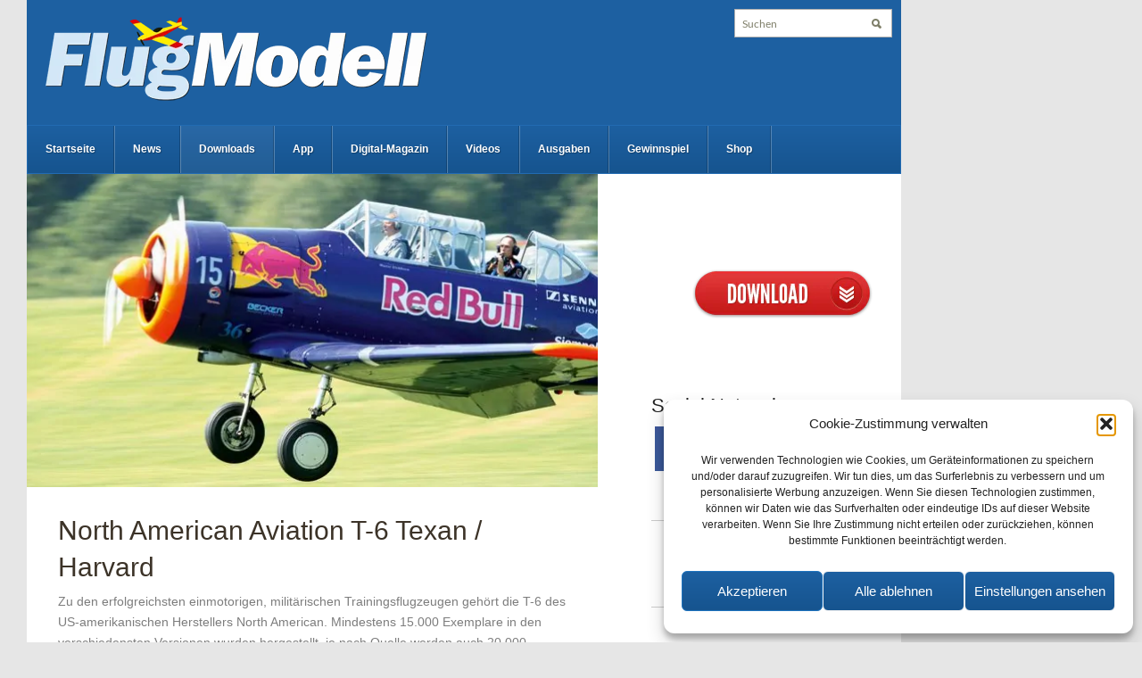

--- FILE ---
content_type: text/html; charset=UTF-8
request_url: https://www.flugmodell-magazin.de/downloads/north-american-aviation-t-6-texan-harvard/
body_size: 14423
content:
<!DOCTYPE html>
<html xmlns="http://www.w3.org/1999/xhtml" lang="de">
	<head>
		<meta http-equiv="Content-Type" content="text/html; charset=UTF-8" />
		<meta http-equiv="X-UA-Compatible" content="IE=edge,chrome=1">
		<meta name="viewport" content="width=device-width, initial-scale=1.0" />
		<meta name="google-site-verification" content="e_u2Dww0-E-Gpc1HP5WTvwnMnLLt3P8OwubvUoQSCCk" />
		<meta property="fb:pages" content="179425018436" />
		
		<link rel="stylesheet" type="text/css" href="https://www.flugmodell-magazin.de/wp-content/themes/modell_aviator_v3/style.css" media="screen" />
		<link rel="pingback" href="https://www.flugmodell-magazin.de/xmlrpc.php" />
		<script type="text/javascript" async>
			(function() {
				var useSSL = 'https:' == document.location.protocol;
				var src = (useSSL ? 'https:' : 'http:') +
				'//www.googletagservices.com/tag/js/gpt.js';
				document.write('<scr' + 'ipt src="' + src + '"></scr' + 'ipt>');
			})();
		</script>
		<script async src="https://securepubads.g.doubleclick.net/tag/js/gpt.js"></script>
		<script type='text/javascript'>
			googletag.cmd.push(function() {
				var bigsize = googletag.sizeMapping().
				addSize([0, 0], []).
				addSize([1024, 100], [980, 85]).
				addSize([769, 100], [768, 67]).
				addSize([641, 100], [640, 56]).
				addSize([480, 100], [456, 60]).
				addSize([360, 100], [320, 80]).
				build();

				var content = googletag.sizeMapping().
				addSize([0, 0], []).
				addSize([1024, 100], [530, 70]).
				addSize([500, 100], [456, 60]).
				addSize([360, 100], [350, 46]).
				build();

				var sidebar = googletag.sizeMapping().
				addSize([0, 0], []).
				addSize([1024, 100], [275, 190]).
				addSize([769, 100], [195, 100]).
				addSize([360, 100], [275, 190]).
				build();

				var skyscraperleft = googletag.sizeMapping().
				addSize([0, 0], []).
				addSize([1220, 100], [120, 600]).
				build();

				var skyscraperright = googletag.sizeMapping().
				addSize([0, 0], []).
				addSize([1220, 100], [120, 600]).
				build();

				var header = googletag.sizeMapping().
				addSize([0, 0], []).
				addSize([1220, 100], [980, 120]).
				build();

				googletag.defineSlot('/6961889/FlugModell-Bigsize', [[320, 80], [456, 60], [640, 56], [768, 67], [980, 85]], 'div-gpt-ad-1551794893541-0').defineSizeMapping(bigsize).addService(googletag.pubads());
				googletag.defineSlot('/6961889/FlugModell-Content', [[350, 46], [456, 60], [530, 70]], 'div-gpt-ad-1551794932194-0').defineSizeMapping(content).addService(googletag.pubads());
				googletag.defineSlot('/6961889/FlugModell-Header', [980, 120], 'div-gpt-ad-1551799543036-0').defineSizeMapping(header).addService(googletag.pubads());
				googletag.defineSlot('/6961889/FlugModell-Sidebar', [[195, 100], [275, 190]], 'div-gpt-ad-1551794988509-0').defineSizeMapping(sidebar).addService(googletag.pubads());
				googletag.defineSlot('/6961889/FlugModell-Skyscraper_left', [120, 600], 'div-gpt-ad-1551795008900-0').defineSizeMapping(skyscraperleft).addService(googletag.pubads());
				googletag.defineSlot('/6961889/FlugModell-Skyscraper_right', [120, 600], 'div-gpt-ad-1551795022849-0').defineSizeMapping(skyscraperright).addService(googletag.pubads());
				googletag.pubads().collapseEmptyDivs();
				googletag.pubads().enableSyncRendering();
				googletag.enableServices();
			});
		</script>
		<script type="text/javascript">
			window.onresize = function (evt) {
				var minWidth = 1220;
				var skyscraperleft_id = "div-gpt-ad-1551795008900-0";
				var skyscraperright_id = "div-gpt-ad-1551795022849-0";
				var header_id = "div-gpt-ad-1551799543036-0";
				if (window.innerWidth < minWidth) {
					document.getElementById(skyscraperleft_id).style.display = "none";
					document.getElementById(skyscraperright_id).style.display = "none";
					document.getElementById(header_id).style.display = "none";
				} else {
					document.getElementById(skyscraperleft_id).style.display = "block";
					document.getElementById(skyscraperright_id).style.display = "block";
					document.getElementById(header_id).style.display = "block";
				}
			}
		</script>
		<!--<script data-ad-client="ca-pub-5104096740946143" async src="https://pagead2.googlesyndication.com/pagead/js/adsbygoogle.js"></script>-->
 		<meta name='robots' content='index, follow, max-image-preview:large, max-snippet:-1, max-video-preview:-1' />
<meta name="dlm-version" content="5.1.6"><script type="text/javascript">
/* <![CDATA[ */
window.koko_analytics = {"url":"https:\/\/www.flugmodell-magazin.de\/wp-admin\/admin-ajax.php?action=koko_analytics_collect","site_url":"https:\/\/www.flugmodell-magazin.de","post_id":29636,"path":"\/downloads\/north-american-aviation-t-6-texan-harvard\/","method":"fingerprint","use_cookie":false};
/* ]]> */
</script>

	<!-- This site is optimized with the Yoast SEO plugin v26.7 - https://yoast.com/wordpress/plugins/seo/ -->
	<title>North American Aviation T-6 Texan / Harvard - FlugModell</title>
	<link rel="canonical" href="https://www.flugmodell-magazin.de/downloads/north-american-aviation-t-6-texan-harvard/" />
	<meta property="og:locale" content="de_DE" />
	<meta property="og:type" content="article" />
	<meta property="og:title" content="North American Aviation T-6 Texan / Harvard - FlugModell" />
	<meta property="og:description" content="Zu den erfolgreichsten einmotorigen, militärischen Trainingsflugzeugen gehört die T-6 des US-amerikanischen Herstellers North American. Mindestens 15.000 Exemplare in den verschiedensten Versionen wurden hergestellt, je nach Quelle werden auch 20.000 produzierte Maschinen genannt. Sie in einer Vorbild-Dokumentation vorzustellen, hieße Eulen nach Athen tragen – wirklich? 300.000 mehr..." />
	<meta property="og:url" content="https://www.flugmodell-magazin.de/downloads/north-american-aviation-t-6-texan-harvard/" />
	<meta property="og:site_name" content="FlugModell" />
	<meta property="article:publisher" content="https://www.facebook.com/flugmodellmagazin/" />
	<meta property="article:published_time" content="2019-09-13T07:42:56+00:00" />
	<meta property="article:modified_time" content="2022-06-15T11:49:32+00:00" />
	<meta property="og:image" content="https://www.flugmodell-magazin.de/files/aufmacher-152.jpg" />
	<meta property="og:image:width" content="638" />
	<meta property="og:image:height" content="350" />
	<meta property="og:image:type" content="image/jpeg" />
	<meta name="author" content="wmmedien" />
	<meta name="twitter:card" content="summary_large_image" />
	<meta name="twitter:label1" content="Verfasst von" />
	<meta name="twitter:data1" content="wmmedien" />
	<meta name="twitter:label2" content="Geschätzte Lesezeit" />
	<meta name="twitter:data2" content="1 Minute" />
	<script type="application/ld+json" class="yoast-schema-graph">{"@context":"https://schema.org","@graph":[{"@type":"Article","@id":"https://www.flugmodell-magazin.de/downloads/north-american-aviation-t-6-texan-harvard/#article","isPartOf":{"@id":"https://www.flugmodell-magazin.de/downloads/north-american-aviation-t-6-texan-harvard/"},"author":{"name":"wmmedien","@id":"https://www.flugmodell-magazin.de/#/schema/person/3745e6352cf95d83ae507faa6ca1d99e"},"headline":"North American Aviation T-6 Texan / Harvard","datePublished":"2019-09-13T07:42:56+00:00","dateModified":"2022-06-15T11:49:32+00:00","mainEntityOfPage":{"@id":"https://www.flugmodell-magazin.de/downloads/north-american-aviation-t-6-texan-harvard/"},"wordCount":191,"publisher":{"@id":"https://www.flugmodell-magazin.de/#organization"},"image":{"@id":"https://www.flugmodell-magazin.de/downloads/north-american-aviation-t-6-texan-harvard/#primaryimage"},"thumbnailUrl":"https://www.flugmodell-magazin.de/files/aufmacher-152.jpg","articleSection":["Downloads"],"inLanguage":"de"},{"@type":"WebPage","@id":"https://www.flugmodell-magazin.de/downloads/north-american-aviation-t-6-texan-harvard/","url":"https://www.flugmodell-magazin.de/downloads/north-american-aviation-t-6-texan-harvard/","name":"North American Aviation T-6 Texan / Harvard - FlugModell","isPartOf":{"@id":"https://www.flugmodell-magazin.de/#website"},"primaryImageOfPage":{"@id":"https://www.flugmodell-magazin.de/downloads/north-american-aviation-t-6-texan-harvard/#primaryimage"},"image":{"@id":"https://www.flugmodell-magazin.de/downloads/north-american-aviation-t-6-texan-harvard/#primaryimage"},"thumbnailUrl":"https://www.flugmodell-magazin.de/files/aufmacher-152.jpg","datePublished":"2019-09-13T07:42:56+00:00","dateModified":"2022-06-15T11:49:32+00:00","breadcrumb":{"@id":"https://www.flugmodell-magazin.de/downloads/north-american-aviation-t-6-texan-harvard/#breadcrumb"},"inLanguage":"de","potentialAction":[{"@type":"ReadAction","target":["https://www.flugmodell-magazin.de/downloads/north-american-aviation-t-6-texan-harvard/"]}]},{"@type":"ImageObject","inLanguage":"de","@id":"https://www.flugmodell-magazin.de/downloads/north-american-aviation-t-6-texan-harvard/#primaryimage","url":"https://www.flugmodell-magazin.de/files/aufmacher-152.jpg","contentUrl":"https://www.flugmodell-magazin.de/files/aufmacher-152.jpg","width":638,"height":350},{"@type":"BreadcrumbList","@id":"https://www.flugmodell-magazin.de/downloads/north-american-aviation-t-6-texan-harvard/#breadcrumb","itemListElement":[{"@type":"ListItem","position":1,"name":"Startseite","item":"https://www.flugmodell-magazin.de/"},{"@type":"ListItem","position":2,"name":"North American Aviation T-6 Texan / Harvard"}]},{"@type":"WebSite","@id":"https://www.flugmodell-magazin.de/#website","url":"https://www.flugmodell-magazin.de/","name":"FlugModell","description":"Test &amp; Technik für den Modellflug-Sport","publisher":{"@id":"https://www.flugmodell-magazin.de/#organization"},"potentialAction":[{"@type":"SearchAction","target":{"@type":"EntryPoint","urlTemplate":"https://www.flugmodell-magazin.de/?s={search_term_string}"},"query-input":{"@type":"PropertyValueSpecification","valueRequired":true,"valueName":"search_term_string"}}],"inLanguage":"de"},{"@type":"Organization","@id":"https://www.flugmodell-magazin.de/#organization","name":"FlugModell","url":"https://www.flugmodell-magazin.de/","logo":{"@type":"ImageObject","inLanguage":"de","@id":"https://www.flugmodell-magazin.de/#/schema/logo/image/","url":"https://www.flugmodell-magazin.de/files/social.png","contentUrl":"https://www.flugmodell-magazin.de/files/social.png","width":600,"height":350,"caption":"FlugModell"},"image":{"@id":"https://www.flugmodell-magazin.de/#/schema/logo/image/"},"sameAs":["https://www.facebook.com/flugmodellmagazin/","https://www.youtube.com/c/FlugModell"]},{"@type":"Person","@id":"https://www.flugmodell-magazin.de/#/schema/person/3745e6352cf95d83ae507faa6ca1d99e","name":"wmmedien","image":{"@type":"ImageObject","inLanguage":"de","@id":"https://www.flugmodell-magazin.de/#/schema/person/image/","url":"https://secure.gravatar.com/avatar/11be1a2cb48d25777bb24ff8201ee2960d15b45098a63157dbb5cdc03f92c3a0?s=96&d=blank&r=g","contentUrl":"https://secure.gravatar.com/avatar/11be1a2cb48d25777bb24ff8201ee2960d15b45098a63157dbb5cdc03f92c3a0?s=96&d=blank&r=g","caption":"wmmedien"},"url":"https://www.flugmodell-magazin.de/author/wmmedien/"}]}</script>
	<!-- / Yoast SEO plugin. -->


<link rel="alternate" type="application/rss+xml" title="FlugModell &raquo; Feed" href="https://www.flugmodell-magazin.de/feed/" />
<link rel="alternate" type="application/rss+xml" title="FlugModell &raquo; Kommentar-Feed" href="https://www.flugmodell-magazin.de/comments/feed/" />
<style id='wp-img-auto-sizes-contain-inline-css' type='text/css'>
img:is([sizes=auto i],[sizes^="auto," i]){contain-intrinsic-size:3000px 1500px}
/*# sourceURL=wp-img-auto-sizes-contain-inline-css */
</style>
<style id='wp-emoji-styles-inline-css' type='text/css'>

	img.wp-smiley, img.emoji {
		display: inline !important;
		border: none !important;
		box-shadow: none !important;
		height: 1em !important;
		width: 1em !important;
		margin: 0 0.07em !important;
		vertical-align: -0.1em !important;
		background: none !important;
		padding: 0 !important;
	}
/*# sourceURL=wp-emoji-styles-inline-css */
</style>
<style id='wp-block-library-inline-css' type='text/css'>
:root{--wp-block-synced-color:#7a00df;--wp-block-synced-color--rgb:122,0,223;--wp-bound-block-color:var(--wp-block-synced-color);--wp-editor-canvas-background:#ddd;--wp-admin-theme-color:#007cba;--wp-admin-theme-color--rgb:0,124,186;--wp-admin-theme-color-darker-10:#006ba1;--wp-admin-theme-color-darker-10--rgb:0,107,160.5;--wp-admin-theme-color-darker-20:#005a87;--wp-admin-theme-color-darker-20--rgb:0,90,135;--wp-admin-border-width-focus:2px}@media (min-resolution:192dpi){:root{--wp-admin-border-width-focus:1.5px}}.wp-element-button{cursor:pointer}:root .has-very-light-gray-background-color{background-color:#eee}:root .has-very-dark-gray-background-color{background-color:#313131}:root .has-very-light-gray-color{color:#eee}:root .has-very-dark-gray-color{color:#313131}:root .has-vivid-green-cyan-to-vivid-cyan-blue-gradient-background{background:linear-gradient(135deg,#00d084,#0693e3)}:root .has-purple-crush-gradient-background{background:linear-gradient(135deg,#34e2e4,#4721fb 50%,#ab1dfe)}:root .has-hazy-dawn-gradient-background{background:linear-gradient(135deg,#faaca8,#dad0ec)}:root .has-subdued-olive-gradient-background{background:linear-gradient(135deg,#fafae1,#67a671)}:root .has-atomic-cream-gradient-background{background:linear-gradient(135deg,#fdd79a,#004a59)}:root .has-nightshade-gradient-background{background:linear-gradient(135deg,#330968,#31cdcf)}:root .has-midnight-gradient-background{background:linear-gradient(135deg,#020381,#2874fc)}:root{--wp--preset--font-size--normal:16px;--wp--preset--font-size--huge:42px}.has-regular-font-size{font-size:1em}.has-larger-font-size{font-size:2.625em}.has-normal-font-size{font-size:var(--wp--preset--font-size--normal)}.has-huge-font-size{font-size:var(--wp--preset--font-size--huge)}.has-text-align-center{text-align:center}.has-text-align-left{text-align:left}.has-text-align-right{text-align:right}.has-fit-text{white-space:nowrap!important}#end-resizable-editor-section{display:none}.aligncenter{clear:both}.items-justified-left{justify-content:flex-start}.items-justified-center{justify-content:center}.items-justified-right{justify-content:flex-end}.items-justified-space-between{justify-content:space-between}.screen-reader-text{border:0;clip-path:inset(50%);height:1px;margin:-1px;overflow:hidden;padding:0;position:absolute;width:1px;word-wrap:normal!important}.screen-reader-text:focus{background-color:#ddd;clip-path:none;color:#444;display:block;font-size:1em;height:auto;left:5px;line-height:normal;padding:15px 23px 14px;text-decoration:none;top:5px;width:auto;z-index:100000}html :where(.has-border-color){border-style:solid}html :where([style*=border-top-color]){border-top-style:solid}html :where([style*=border-right-color]){border-right-style:solid}html :where([style*=border-bottom-color]){border-bottom-style:solid}html :where([style*=border-left-color]){border-left-style:solid}html :where([style*=border-width]){border-style:solid}html :where([style*=border-top-width]){border-top-style:solid}html :where([style*=border-right-width]){border-right-style:solid}html :where([style*=border-bottom-width]){border-bottom-style:solid}html :where([style*=border-left-width]){border-left-style:solid}html :where(img[class*=wp-image-]){height:auto;max-width:100%}:where(figure){margin:0 0 1em}html :where(.is-position-sticky){--wp-admin--admin-bar--position-offset:var(--wp-admin--admin-bar--height,0px)}@media screen and (max-width:600px){html :where(.is-position-sticky){--wp-admin--admin-bar--position-offset:0px}}
/*wp_block_styles_on_demand_placeholder:697212f59efc6*/
/*# sourceURL=wp-block-library-inline-css */
</style>
<style id='classic-theme-styles-inline-css' type='text/css'>
/*! This file is auto-generated */
.wp-block-button__link{color:#fff;background-color:#32373c;border-radius:9999px;box-shadow:none;text-decoration:none;padding:calc(.667em + 2px) calc(1.333em + 2px);font-size:1.125em}.wp-block-file__button{background:#32373c;color:#fff;text-decoration:none}
/*# sourceURL=/wp-includes/css/classic-themes.min.css */
</style>
<link rel='stylesheet' id='cmplz-general-css' href='https://www.flugmodell-magazin.de/wp-content/plugins/complianz-gdpr/assets/css/cookieblocker.min.css?ver=1765952315' type='text/css' media='all' />
<link rel='stylesheet' id='zoom-theme-utils-css-css' href='https://www.flugmodell-magazin.de/wp-content/themes/modell_aviator_v3/functions/wpzoom/assets/css/theme-utils.css?ver=6.9' type='text/css' media='all' />
<link rel='stylesheet' id='wpzoom-custom-css' href='https://www.flugmodell-magazin.de/wp-content/themes/modell_aviator_v3/custom.css?ver=1.0.4' type='text/css' media='all' />
<link rel='stylesheet' id='__EPYT__style-css' href='https://www.flugmodell-magazin.de/wp-content/plugins/youtube-embed-plus/styles/ytprefs.min.css?ver=14.2.4' type='text/css' media='all' />
<style id='__EPYT__style-inline-css' type='text/css'>

                .epyt-gallery-thumb {
                        width: 33.333%;
                }
                
/*# sourceURL=__EPYT__style-inline-css */
</style>
<link rel='stylesheet' id='sib-front-css-css' href='https://www.flugmodell-magazin.de/wp-content/plugins/mailin/css/mailin-front.css?ver=6.9' type='text/css' media='all' />
<script type="text/javascript" src="https://www.flugmodell-magazin.de/wp-includes/js/jquery/jquery.min.js?ver=3.7.1" id="jquery-core-js"></script>
<script type="text/javascript" src="https://www.flugmodell-magazin.de/wp-includes/js/jquery/jquery-migrate.min.js?ver=3.4.1" id="jquery-migrate-js"></script>
<script type="text/javascript" src="https://www.flugmodell-magazin.de/wp-content/themes/modell_aviator_v3/js/init.js?ver=6.9" id="wpzoom-init-js"></script>
<script data-service="youtube" data-category="marketing" type="text/plain" id="__ytprefs__-js-extra">
/* <![CDATA[ */
var _EPYT_ = {"ajaxurl":"https://www.flugmodell-magazin.de/wp-admin/admin-ajax.php","security":"4daff1b688","gallery_scrolloffset":"20","eppathtoscripts":"https://www.flugmodell-magazin.de/wp-content/plugins/youtube-embed-plus/scripts/","eppath":"https://www.flugmodell-magazin.de/wp-content/plugins/youtube-embed-plus/","epresponsiveselector":"[\"iframe.__youtube_prefs__\"]","epdovol":"1","version":"14.2.4","evselector":"iframe.__youtube_prefs__[src], iframe[src*=\"youtube.com/embed/\"], iframe[src*=\"youtube-nocookie.com/embed/\"]","ajax_compat":"","maxres_facade":"eager","ytapi_load":"light","pause_others":"","stopMobileBuffer":"1","facade_mode":"","not_live_on_channel":""};
//# sourceURL=__ytprefs__-js-extra
/* ]]> */
</script>
<script type="text/javascript" src="https://www.flugmodell-magazin.de/wp-content/plugins/youtube-embed-plus/scripts/ytprefs.min.js?ver=14.2.4" id="__ytprefs__-js"></script>
<script type="text/javascript" id="sib-front-js-js-extra">
/* <![CDATA[ */
var sibErrMsg = {"invalidMail":"Please fill out valid email address","requiredField":"Please fill out required fields","invalidDateFormat":"Please fill out valid date format","invalidSMSFormat":"Please fill out valid phone number"};
var ajax_sib_front_object = {"ajax_url":"https://www.flugmodell-magazin.de/wp-admin/admin-ajax.php","ajax_nonce":"2edb9e3ce1","flag_url":"https://www.flugmodell-magazin.de/wp-content/plugins/mailin/img/flags/"};
//# sourceURL=sib-front-js-js-extra
/* ]]> */
</script>
<script type="text/javascript" src="https://www.flugmodell-magazin.de/wp-content/plugins/mailin/js/mailin-front.js?ver=1768568379" id="sib-front-js-js"></script>
			<style>.cmplz-hidden {
					display: none !important;
				}</style><style type="text/css"></style>
<script type="text/javascript" src="https://cdn.brevo.com/js/sdk-loader.js" async></script>
<script type="text/javascript">
  window.Brevo = window.Brevo || [];
  window.Brevo.push(['init', {"client_key":"1yqt11aegnj1s4gehmth6e0z","email_id":null,"push":{"customDomain":"https:\/\/www.flugmodell-magazin.de\/wp-content\/plugins\/mailin\/"},"service_worker_url":"wonderpush-worker-loader.min.js?webKey=c54d83953bf7a8c72114c82f95ed14154262be654178da860741c0626fa0aef5","frame_url":"brevo-frame.html"}]);
</script><script type="text/javascript" src="https://cdn.by.wonderpush.com/sdk/1.1/wonderpush-loader.min.js" async></script>
<script type="text/javascript">
  window.WonderPush = window.WonderPush || [];
  window.WonderPush.push(['init', {"customDomain":"https:\/\/www.flugmodell-magazin.de\/wp-content\/plugins\/mailin\/","serviceWorkerUrl":"wonderpush-worker-loader.min.js?webKey=c54d83953bf7a8c72114c82f95ed14154262be654178da860741c0626fa0aef5","frameUrl":"wonderpush.min.html","webKey":"c54d83953bf7a8c72114c82f95ed14154262be654178da860741c0626fa0aef5"}]);
</script><link rel="icon" href="https://www.flugmodell-magazin.de/files/cropped-icon-32x32.png" sizes="32x32" />
<link rel="icon" href="https://www.flugmodell-magazin.de/files/cropped-icon-192x192.png" sizes="192x192" />
<link rel="apple-touch-icon" href="https://www.flugmodell-magazin.de/files/cropped-icon-180x180.png" />
<meta name="msapplication-TileImage" content="https://www.flugmodell-magazin.de/files/cropped-icon-270x270.png" />
	</head>
	<body data-cmplz=1 class="wp-singular post-template-default single single-post postid-29636 single-format-standard wp-theme-modell_aviator_v3">
		<div id="outline">
		<!-- /6961889/FlugModell-Skyscraper_left -->
		<div id='div-gpt-ad-1551795008900-0' style="float:left;">
			<script>
				googletag.cmd.push(function() { googletag.display('div-gpt-ad-1551795008900-0'); });
			</script>
		</div>
		<div id="wrapper">
			<div id="inner-wrap">
				<!-- /6961889/FlugModell-Header -->
				<div id='div-gpt-ad-1551799543036-0' style="width:980px">
					<script>
						googletag.cmd.push(function() { googletag.display('div-gpt-ad-1551799543036-0'); });
					</script>
				</div>
				<div id="header">
					<div id="logo">
												<a href="https://www.flugmodell-magazin.de" title="Test &amp; Technik für den Modellflug-Sport">
															<img src="https://www.flugmodell-magazin.de/files/logo-7.png" alt="FlugModell" />
													</a>
																	</div><!-- / #logo -->
					<form method="get" id="searchform" action="https://www.flugmodell-magazin.de/">
	<fieldset>
		<input type="text" onblur="if (this.value == '') {this.value = 'Suchen';}" onfocus="if (this.value == 'Suchen') {this.value = '';}" value="Suchen" name="s" id="s" />
		<input type="submit" id="searchsubmit" value="Suchen" />
	</fieldset>
</form> 					<div class="clear"></div>
					<div id="menu">
						<a class="btn_menu" id="toggle" href="#">Men&uuml; &ouml;ffnen</a>
 						<ul id="mainmenu" class="dropdown"><li id="menu-item-19168" class="menu-item menu-item-type-custom menu-item-object-custom menu-item-home menu-item-19168"><a href="https://www.flugmodell-magazin.de/">Startseite</a></li>
<li id="menu-item-19220" class="menu-item menu-item-type-taxonomy menu-item-object-category menu-item-19220"><a href="https://www.flugmodell-magazin.de/news/">News</a></li>
<li id="menu-item-29144" class="menu-item menu-item-type-taxonomy menu-item-object-category current-post-ancestor current-menu-parent current-post-parent menu-item-29144"><a href="https://www.flugmodell-magazin.de/downloads/">Downloads</a></li>
<li id="menu-item-29152" class="menu-item menu-item-type-post_type menu-item-object-page menu-item-29152"><a href="https://www.flugmodell-magazin.de/app/">App</a></li>
<li id="menu-item-29149" class="menu-item menu-item-type-post_type menu-item-object-page menu-item-29149"><a href="https://online.flugmodell-magazin.de">Digital-Magazin</a></li>
<li id="menu-item-29148" class="menu-item menu-item-type-post_type menu-item-object-page menu-item-29148"><a href="https://www.flugmodell-magazin.de/videos/">Videos</a></li>
<li id="menu-item-29147" class="menu-item menu-item-type-taxonomy menu-item-object-category menu-item-29147"><a href="https://www.flugmodell-magazin.de/ausgaben/">Ausgaben</a></li>
<li id="menu-item-29146" class="menu-item menu-item-type-post_type menu-item-object-page menu-item-29146"><a href="https://www.flugmodell-magazin.de/gewinnspiel/">Gewinnspiel</a></li>
<li id="menu-item-29145" class="menu-item menu-item-type-custom menu-item-object-custom menu-item-29145"><a href="https://www.alles-rund-ums-hobby.de/collections/flugmodell">Shop</a></li>
</ul>						<div class="clear"></div>
					</div>
					<div class="clear"></div>
				</div><div id="content-wrap">
	<!-- /6961889/FlugModell-Bigsize -->
	<div id='div-gpt-ad-1551794893541-0' style="margin-top:20px;margin-bottom:20px;">
		<script>
			googletag.cmd.push(function() { googletag.display('div-gpt-ad-1551794893541-0'); });
		</script>
	</div>
	<div id="content">
		<div class="post_content">
							<div id="post-29636" class="clearfix post-29636 post type-post status-publish format-standard has-post-thumbnail hentry category-downloads">
					<div class="hrecipe">
						<div class="post-thumb"><img src="https://www.flugmodell-magazin.de/files/aufmacher-152-638x350.jpg" alt="North American Aviation T-6 Texan / Harvard" class="Thumbnail thumbnail post-regular-fixed photo" width="650" /><p></p></div>	 					<h1 class="title fn"><a href="https://www.flugmodell-magazin.de/downloads/north-american-aviation-t-6-texan-harvard/" rel="bookmark" title="Permanent Link to North American Aviation T-6 Texan / Harvard">North American Aviation T-6 Texan / Harvard</a></h1>
						<div class="entry">
														<p>Zu den erfolgreichsten einmotorigen, militärischen Trainingsflugzeugen gehört die T-6 des US-amerikanischen Herstellers North American. Mindestens 15.000 Exemplare in den verschiedensten Versionen wurden hergestellt, je nach Quelle werden auch 20.000 produzierte Maschinen genannt. Sie in einer Vorbild-Dokumentation vorzustellen, hieße Eulen nach Athen tragen – wirklich?<span id="more-29636"></span></p>
<p>300.000 Piloten sollen weltweit ihre militärische Flugzeugführer-Laufbahn mit der North American T-6 begonnen haben. Eine gewaltige Zahl, angesichts der Lebenszeit des Musters aber wieder nicht. Das Ausgangsmuster NA-16 flog erstmals im April 1935 und bei der Luftwaffe von Südafrika wurde die North American T-6 erst im Jahre 1994 ausgemustert. Nach der Ausmusterung bei den diversen Luftstreitkräften wurden zudem nicht alle Maschinen verschrottet, sondern es fanden viele einen privaten Besitzer und wurden teilweise hervorragend restauriert – und zur Freude vieler auf mancher Flugveranstaltung vorgeführt. Im Jahr 2018 waren in Deutschland noch etwa 20 der kraftvoll und bullig wirkenden North American T-6 Texan beziehungsweise die Version Harvard Mk.IV registriert und im Flugbetrieb.</p>
<p>Den kompletten Artikel können Sie in der Ausgabe 10/2019 von FlugModell lesen. Diese können Sie in der <a href="https://www.flugmodell-magazin.de/digital">Kiosk-App von FlugModell für Android und iOS</a> lesen oder im <a href="https://www.alles-rund-ums-hobby.de/flugmodell/magazine/581/flugmodell-einzelheft?c=25">Alles-rund-ums-Hobby-Shop</a> bestellen.</p>
							<div class="cleaner">&nbsp;</div>
																				</div>
						<!-- /6961889/FlugModell-Content -->
						<div id='div-gpt-ad-1551794932194-0' style='height:70px; width:530px;'>
							<script>
								googletag.cmd.push(function() { googletag.display('div-gpt-ad-1551794932194-0'); });
							</script>
						</div>
					</div>
				</div><!-- #post-29636 -->
				<div id="related">
		<ul class="posts">
		<h3 class="title">Weitere Artikel</h3>				<li class="secondary">
					<article>
						<div class="cover"><a href="https://www.flugmodell-magazin.de/downloads/e-ultra-stick-v2-jetzt-noch-besser/" title="E-Ultra Stick V2 – Jetzt noch besser"><img src="https://www.flugmodell-magazin.de/files/aufmacher-248-140x130.jpg" alt="E-Ultra Stick V2 – Jetzt noch besser" class="Thumbnail thumbnail post-related " width="140" height="130" /></a></div>						<div class="postmeta">
							<h2 class="small"><a href="https://www.flugmodell-magazin.de/downloads/e-ultra-stick-v2-jetzt-noch-besser/" title="Permalink to E-Ultra Stick V2 – Jetzt noch besser" rel="bookmark">E-Ultra Stick V2 – Jetzt noch besser</a></h2>
						</div>
						<div class="cleaner">&nbsp;</div>
					</article>
				</li>
						<li class="secondary">
					<article>
						<div class="cover"><a href="https://www.flugmodell-magazin.de/downloads/abstandshalter-fuer-e-motoren-einbauen/" title="Abstandshalter für E-Motoren einbauen"><img src="https://www.flugmodell-magazin.de/files/aufmacher-249-140x130.jpg" alt="Abstandshalter für E-Motoren einbauen" class="Thumbnail thumbnail post-related " width="140" height="130" /></a></div>						<div class="postmeta">
							<h2 class="small"><a href="https://www.flugmodell-magazin.de/downloads/abstandshalter-fuer-e-motoren-einbauen/" title="Permalink to Abstandshalter für E-Motoren einbauen" rel="bookmark">Abstandshalter für E-Motoren einbauen</a></h2>
						</div>
						<div class="cleaner">&nbsp;</div>
					</article>
				</li>
						<li class="secondary">
					<article>
						<div class="cover"><a href="https://www.flugmodell-magazin.de/downloads/spinner-dummy-als-schleifhilfe/" title="Spinner-Dummy als Schleifhilfe"><img src="https://www.flugmodell-magazin.de/files/aufmacher-250-140x130.jpg" alt="Spinner-Dummy als Schleifhilfe" class="Thumbnail thumbnail post-related " width="140" height="130" /></a></div>						<div class="postmeta">
							<h2 class="small"><a href="https://www.flugmodell-magazin.de/downloads/spinner-dummy-als-schleifhilfe/" title="Permalink to Spinner-Dummy als Schleifhilfe" rel="bookmark">Spinner-Dummy als Schleifhilfe</a></h2>
						</div>
						<div class="cleaner">&nbsp;</div>
					</article>
				</li>
			</ul>
	<div class="cleaner">&nbsp;</div>
	</div>						<div class="cleaner">&nbsp;</div>
		</div>
	</div>
	<div id="sidebar">
			<div id="single-recipe" class="widget widget-recipe">
			 		</div>
			<div class='widget widget_text' id='download_button'><a href='https://www.flugmodell-magazin.de/download/29630/'><img src='https://www.flugmodell-magazin.de/wp-content/themes/modell_aviator_v3/images/download.png' /></a></div>		<div class="widget widget_text" id="text-6"><h3 class="title">Social Networks</h3>			<div class="textwidget"><div class="sidebar_social_icons"><a href="https://www.facebook.com/flugmodellmagazin/ " target="_blank" rel="noopener"><img decoding="async" src="https://www.flugmodell-magazin.de/files/facebook1.jpg" /></a><a href="https://www.instagram.com/flugmodell/" target="_blank" rel="noopener"><img decoding="async" src="https://www.flugmodell-magazin.de/files/instagram.png" /></a><a href="https://www.youtube.com/c/FlugModell" target="_blank" rel="noopener"><img decoding="async" src="https://www.flugmodell-magazin.de/files/youtube1.jpg" /></a><a href="https://www.flugmodell-magazin.de/feed/" target="_blank" rel="noopener"><img decoding="async" src="https://www.flugmodell-magazin.de/files/rss1.jpg" /></a></div>
</div>
		<div class="cleaner">&nbsp;</div></div><div class="widget widget_text" id="text-2">			<div class="textwidget"><p><!-- /6961889/Modell_AVIATOR_V3-Sidebar --></p>
<div id='div-gpt-ad-1441260896616-3'>
<script type='text/javascript'>
googletag.cmd.push(function() { googletag.display('div-gpt-ad-1441260896616-3'); });
</script>
</div>
</div>
		<div class="cleaner">&nbsp;</div></div><div class="widget widget_text" id="text-3"><h3 class="title">Partner</h3>			<div class="textwidget"><div class="sidebar_partners"><a href="https://www.modell-hobby-spiel.de"><img decoding="async" src="https://www.drones-magazin.de/wp-content/uploads/modellhobbyspiel.jpg" /></a></div>
</div>
		<div class="cleaner">&nbsp;</div></div></div>
<div class="cleaner">&nbsp;</div>	<div class="cleaner">&nbsp;</div>
</div>
			<div class="cleaner">&nbsp;</div>
		</div>
	</div>
	<!-- /6961889/FlugModell-Skyscraper_right -->
	<div id='div-gpt-ad-1551795022849-0' style='float:left;position:relative;'>
		<script>
			googletag.cmd.push(function() { googletag.display('div-gpt-ad-1551795022849-0'); });
		</script>
	</div>
</div>
<br clear="all" />
<div id="footer">
	<div class="wrap">
						<div class="widgets">
									<div class="column">
					<div class="widget wpzoom-social" id="wpzoom-widget-social-2"><h3 class="title"></h3>		<ul class="wpzoomSocial">
			<li><a class="facebook" href="https://www.facebook.com/flugmodellmagazin/" rel="external,nofollow" title="Facebook" target="_blank"><img src="https://www.flugmodell-magazin.de/wp-content/themes/modell_aviator_v3/images/icons/facebook.png" alt="Facebook" /></a></li><li><a class="instagram" href="https://www.instagram.com/flugmodell/ " rel="external,nofollow" title="Instagram" target="_blank"><img src="https://www.flugmodell-magazin.de/wp-content/themes/modell_aviator_v3/images/icons/instagram.png" alt="Instagram" /></a></li><li><a class="rss" href="https://www.flugmodell-magazin.de/feed" rel="external,nofollow" title="RSS" target="_blank"><img src="https://www.flugmodell-magazin.de/wp-content/themes/modell_aviator_v3/images/icons/rss.png" alt="RSS" /></a></li><li><a class="email" href="mailto:post@flugmodell-magazin.de" rel="external,nofollow" title="E-Mail" target="_blank"><img src="https://www.flugmodell-magazin.de/wp-content/themes/modell_aviator_v3/images/icons/email.png" alt="E-Mail" /></a></li><li><a class="youtube" href="https://www.youtube.com/c/FlugModell" rel="external,nofollow" title="YouTube" target="_blank"><img src="https://www.flugmodell-magazin.de/wp-content/themes/modell_aviator_v3/images/icons/youtube.png" alt="YouTube" /></a></li>  		</ul>
		<div class="cleaner">&nbsp;</div>
	
	<div class="cleaner">&nbsp;</div></div><div class="widget widget_text" id="text-4">			<div class="textwidget"><div class="appicon"><img decoding="async" src="https://www.flugmodell-magazin.de/files/appicon-2.png" /></div>
<p>FlugModell ist ein Service von<br />
Wellhausen &#038; Marquardt Medien</p>
<p><a href="https://www.wm-medien.de"><img decoding="async" src="https://www.flugmodell-magazin.de/files/wmm.png" /></a></p>
</div>
		<div class="cleaner">&nbsp;</div></div>				</div>
										<div class="column">
					<div class="widget feature-posts" id="wpzoom-feature-posts-2"><h3 class="title">Aktuelle Neuheiten</h3><ul class="feature-posts-list"><li><a href="https://www.flugmodell-magazin.de/news/neues-toolkit-ladegeraet-m8d-von-engel/" title="Neues Toolkit-Ladegerät M8D von Engel"><img src="https://www.flugmodell-magazin.de/files/aufmacher-240-75x50.jpg" alt="Neues Toolkit-Ladegerät M8D von Engel" class="Thumbnail thumbnail recent-widget " width="75" height="50" /></a><a href="https://www.flugmodell-magazin.de/news/neues-toolkit-ladegeraet-m8d-von-engel/">Neues Toolkit-Ladegerät M8D von Engel</a> <br /><small>11. Oktober 2024</small> <br /><div class="clear"></div></li><li><a href="https://www.flugmodell-magazin.de/news/darum-lohnt-sich-die-frsky-x14s-von-engel/" title="Darum lohnt sich die FrSky X14S von Engel"><img src="https://www.flugmodell-magazin.de/files/aufmacher-2-75x50.webp" alt="Darum lohnt sich die FrSky X14S von Engel" class="Thumbnail thumbnail recent-widget " width="75" height="50" /></a><a href="https://www.flugmodell-magazin.de/news/darum-lohnt-sich-die-frsky-x14s-von-engel/">Darum lohnt sich die FrSky X14S von Engel</a> <br /><small>31. Juli 2024</small> <br /><div class="clear"></div></li><li><a href="https://www.flugmodell-magazin.de/news/junsi-icharger-4512-duo-von-rc-dome/" title="Junsi iCharger 4512 Duo von RC-Dome"><img src="https://www.flugmodell-magazin.de/files/aufmacher-1-75x50.webp" alt="Junsi iCharger 4512 Duo von RC-Dome" class="Thumbnail thumbnail recent-widget " width="75" height="50" /></a><a href="https://www.flugmodell-magazin.de/news/junsi-icharger-4512-duo-von-rc-dome/">Junsi iCharger 4512 Duo von RC-Dome</a> <br /><small>24. Juli 2024</small> <br /><div class="clear"></div></li></ul><div class="clear"></div><div class="cleaner">&nbsp;</div></div>				</div>
										<div class="column">
					<div class="widget widget_search" id="search-2"><form method="get" id="searchform" action="https://www.flugmodell-magazin.de/">
	<fieldset>
		<input type="text" onblur="if (this.value == '') {this.value = 'Suchen';}" onfocus="if (this.value == 'Suchen') {this.value = '';}" value="Suchen" name="s" id="s" />
		<input type="submit" id="searchsubmit" value="Suchen" />
	</fieldset>
</form><div class="cleaner">&nbsp;</div></div><div class="widget widget_text" id="text-5">			<div class="textwidget"><div id="anschrift"><strong>Anschrift</strong><br />
Wellhausen &amp; Marquardt<br />
Mediengesellschaft bR<br />
Mundsburger Damm 6<br />
22087 Hamburg</p>
<p><strong>Kontakt</strong><br />
Telefon: 0 40 / 42 91 77-0<br />
E-Mail: <a href="mailto:post@wm-medien.de">post@wm-medien.de</a><br />
Web: <a href="https://www.wm-medien.de">www.wm-medien.de</a></p>
</div>
</div>
		<div class="cleaner">&nbsp;</div></div>				</div>
									<div class="cleaner">&nbsp;</div>
			</div>
				<div class="copyright">
			<p class="copy">Copyright &copy; 2026 FlugModell</p>
			<p class="wpzoom"><strong><a href="https://www.flugmodell-magazin.de/kontakt/" target="_blank">Kontakt</a> | <a href="https://www.flugmodell-magazin.de/datenschutz/" target="_blank">Datenschutz</a> | <a href="https://www.flugmodell-magazin.de/impressum/" target="_blank">Impressum</a></strong></p>
			<div class="cleaner">&nbsp;</div>
		</div>
	</div>
</div>
<script type="text/javascript" src="https://www.flugmodell-magazin.de/wp-content/themes/modell_aviator_v3/js/flexslider.js"></script>
<script type="text/javascript">
	jQuery(window).load(function(){
		});
</script>
<script type="speculationrules">
{"prefetch":[{"source":"document","where":{"and":[{"href_matches":"/*"},{"not":{"href_matches":["/wp-*.php","/wp-admin/*","/files/*","/wp-content/*","/wp-content/plugins/*","/wp-content/themes/modell_aviator_v3/*","/*\\?(.+)"]}},{"not":{"selector_matches":"a[rel~=\"nofollow\"]"}},{"not":{"selector_matches":".no-prefetch, .no-prefetch a"}}]},"eagerness":"conservative"}]}
</script>

<!-- Koko Analytics v2.1.3 - https://www.kokoanalytics.com/ -->
<script type="text/javascript">
/* <![CDATA[ */
!function(){var e=window,r=e.koko_analytics;r.trackPageview=function(e,t){"prerender"==document.visibilityState||/bot|crawl|spider|seo|lighthouse|facebookexternalhit|preview/i.test(navigator.userAgent)||navigator.sendBeacon(r.url,new URLSearchParams({pa:e,po:t,r:0==document.referrer.indexOf(r.site_url)?"":document.referrer,m:r.use_cookie?"c":r.method[0]}))},e.addEventListener("load",function(){r.trackPageview(r.path,r.post_id)})}();
/* ]]> */
</script>


<!-- Consent Management powered by Complianz | GDPR/CCPA Cookie Consent https://wordpress.org/plugins/complianz-gdpr -->
<div id="cmplz-cookiebanner-container"><div class="cmplz-cookiebanner cmplz-hidden banner-1 bottom-right-view-preferences optin cmplz-bottom-right cmplz-categories-type-view-preferences" aria-modal="true" data-nosnippet="true" role="dialog" aria-live="polite" aria-labelledby="cmplz-header-1-optin" aria-describedby="cmplz-message-1-optin">
	<div class="cmplz-header">
		<div class="cmplz-logo"></div>
		<div class="cmplz-title" id="cmplz-header-1-optin">Cookie-Zustimmung verwalten</div>
		<div class="cmplz-close" tabindex="0" role="button" aria-label="Dialog schließen">
			<svg aria-hidden="true" focusable="false" data-prefix="fas" data-icon="times" class="svg-inline--fa fa-times fa-w-11" role="img" xmlns="http://www.w3.org/2000/svg" viewBox="0 0 352 512"><path fill="currentColor" d="M242.72 256l100.07-100.07c12.28-12.28 12.28-32.19 0-44.48l-22.24-22.24c-12.28-12.28-32.19-12.28-44.48 0L176 189.28 75.93 89.21c-12.28-12.28-32.19-12.28-44.48 0L9.21 111.45c-12.28 12.28-12.28 32.19 0 44.48L109.28 256 9.21 356.07c-12.28 12.28-12.28 32.19 0 44.48l22.24 22.24c12.28 12.28 32.2 12.28 44.48 0L176 322.72l100.07 100.07c12.28 12.28 32.2 12.28 44.48 0l22.24-22.24c12.28-12.28 12.28-32.19 0-44.48L242.72 256z"></path></svg>
		</div>
	</div>

	<div class="cmplz-divider cmplz-divider-header"></div>
	<div class="cmplz-body">
		<div class="cmplz-message" id="cmplz-message-1-optin">Wir verwenden Technologien wie Cookies, um Geräteinformationen zu speichern und/oder darauf zuzugreifen. Wir tun dies, um das Surferlebnis zu verbessern und um personalisierte Werbung anzuzeigen. Wenn Sie diesen Technologien zustimmen, können wir Daten wie das Surfverhalten oder eindeutige IDs auf dieser Website verarbeiten. Wenn Sie Ihre Zustimmung nicht erteilen oder zurückziehen, können bestimmte Funktionen beeinträchtigt werden.</div>
		<!-- categories start -->
		<div class="cmplz-categories">
			<details class="cmplz-category cmplz-functional" >
				<summary>
						<span class="cmplz-category-header">
							<span class="cmplz-category-title">Funktional</span>
							<span class='cmplz-always-active'>
								<span class="cmplz-banner-checkbox">
									<input type="checkbox"
										   id="cmplz-functional-optin"
										   data-category="cmplz_functional"
										   class="cmplz-consent-checkbox cmplz-functional"
										   size="40"
										   value="1"/>
									<label class="cmplz-label" for="cmplz-functional-optin"><span class="screen-reader-text">Funktional</span></label>
								</span>
								Immer aktiv							</span>
							<span class="cmplz-icon cmplz-open">
								<svg xmlns="http://www.w3.org/2000/svg" viewBox="0 0 448 512"  height="18" ><path d="M224 416c-8.188 0-16.38-3.125-22.62-9.375l-192-192c-12.5-12.5-12.5-32.75 0-45.25s32.75-12.5 45.25 0L224 338.8l169.4-169.4c12.5-12.5 32.75-12.5 45.25 0s12.5 32.75 0 45.25l-192 192C240.4 412.9 232.2 416 224 416z"/></svg>
							</span>
						</span>
				</summary>
				<div class="cmplz-description">
					<span class="cmplz-description-functional">Die technische Speicherung oder der Zugang ist unbedingt erforderlich für den rechtmäßigen Zweck, die Nutzung eines bestimmten Dienstes zu ermöglichen, der vom Teilnehmer oder Nutzer ausdrücklich gewünscht wird, oder für den alleinigen Zweck, die Übertragung einer Nachricht über ein elektronisches Kommunikationsnetz durchzuführen.</span>
				</div>
			</details>

			<details class="cmplz-category cmplz-preferences" >
				<summary>
						<span class="cmplz-category-header">
							<span class="cmplz-category-title">Vorlieben</span>
							<span class="cmplz-banner-checkbox">
								<input type="checkbox"
									   id="cmplz-preferences-optin"
									   data-category="cmplz_preferences"
									   class="cmplz-consent-checkbox cmplz-preferences"
									   size="40"
									   value="1"/>
								<label class="cmplz-label" for="cmplz-preferences-optin"><span class="screen-reader-text">Vorlieben</span></label>
							</span>
							<span class="cmplz-icon cmplz-open">
								<svg xmlns="http://www.w3.org/2000/svg" viewBox="0 0 448 512"  height="18" ><path d="M224 416c-8.188 0-16.38-3.125-22.62-9.375l-192-192c-12.5-12.5-12.5-32.75 0-45.25s32.75-12.5 45.25 0L224 338.8l169.4-169.4c12.5-12.5 32.75-12.5 45.25 0s12.5 32.75 0 45.25l-192 192C240.4 412.9 232.2 416 224 416z"/></svg>
							</span>
						</span>
				</summary>
				<div class="cmplz-description">
					<span class="cmplz-description-preferences">Die technische Speicherung oder der Zugriff ist für den rechtmäßigen Zweck der Speicherung von Präferenzen erforderlich, die nicht vom Abonnenten oder Benutzer angefordert wurden.</span>
				</div>
			</details>

			<details class="cmplz-category cmplz-statistics" >
				<summary>
						<span class="cmplz-category-header">
							<span class="cmplz-category-title">Statistiken</span>
							<span class="cmplz-banner-checkbox">
								<input type="checkbox"
									   id="cmplz-statistics-optin"
									   data-category="cmplz_statistics"
									   class="cmplz-consent-checkbox cmplz-statistics"
									   size="40"
									   value="1"/>
								<label class="cmplz-label" for="cmplz-statistics-optin"><span class="screen-reader-text">Statistiken</span></label>
							</span>
							<span class="cmplz-icon cmplz-open">
								<svg xmlns="http://www.w3.org/2000/svg" viewBox="0 0 448 512"  height="18" ><path d="M224 416c-8.188 0-16.38-3.125-22.62-9.375l-192-192c-12.5-12.5-12.5-32.75 0-45.25s32.75-12.5 45.25 0L224 338.8l169.4-169.4c12.5-12.5 32.75-12.5 45.25 0s12.5 32.75 0 45.25l-192 192C240.4 412.9 232.2 416 224 416z"/></svg>
							</span>
						</span>
				</summary>
				<div class="cmplz-description">
					<span class="cmplz-description-statistics">Die technische Speicherung oder der Zugriff, der ausschließlich zu statistischen Zwecken erfolgt.</span>
					<span class="cmplz-description-statistics-anonymous">Die technische Speicherung oder der Zugriff, der ausschließlich zu anonymen statistischen Zwecken verwendet wird. Ohne eine Vorladung, die freiwillige Zustimmung deines Internetdienstanbieters oder zusätzliche Aufzeichnungen von Dritten können die zu diesem Zweck gespeicherten oder abgerufenen Informationen allein in der Regel nicht dazu verwendet werden, dich zu identifizieren.</span>
				</div>
			</details>
			<details class="cmplz-category cmplz-marketing" >
				<summary>
						<span class="cmplz-category-header">
							<span class="cmplz-category-title">Marketing</span>
							<span class="cmplz-banner-checkbox">
								<input type="checkbox"
									   id="cmplz-marketing-optin"
									   data-category="cmplz_marketing"
									   class="cmplz-consent-checkbox cmplz-marketing"
									   size="40"
									   value="1"/>
								<label class="cmplz-label" for="cmplz-marketing-optin"><span class="screen-reader-text">Marketing</span></label>
							</span>
							<span class="cmplz-icon cmplz-open">
								<svg xmlns="http://www.w3.org/2000/svg" viewBox="0 0 448 512"  height="18" ><path d="M224 416c-8.188 0-16.38-3.125-22.62-9.375l-192-192c-12.5-12.5-12.5-32.75 0-45.25s32.75-12.5 45.25 0L224 338.8l169.4-169.4c12.5-12.5 32.75-12.5 45.25 0s12.5 32.75 0 45.25l-192 192C240.4 412.9 232.2 416 224 416z"/></svg>
							</span>
						</span>
				</summary>
				<div class="cmplz-description">
					<span class="cmplz-description-marketing">Die technische Speicherung oder der Zugriff ist erforderlich, um Nutzerprofile zu erstellen, um Werbung zu versenden oder um den Nutzer auf einer Website oder über mehrere Websites hinweg zu ähnlichen Marketingzwecken zu verfolgen.</span>
				</div>
			</details>
		</div><!-- categories end -->
			</div>

	<div class="cmplz-links cmplz-information">
		<ul>
			<li><a class="cmplz-link cmplz-manage-options cookie-statement" href="#" data-relative_url="#cmplz-manage-consent-container">Optionen verwalten</a></li>
			<li><a class="cmplz-link cmplz-manage-third-parties cookie-statement" href="#" data-relative_url="#cmplz-cookies-overview">Dienste verwalten</a></li>
			<li><a class="cmplz-link cmplz-manage-vendors tcf cookie-statement" href="#" data-relative_url="#cmplz-tcf-wrapper">Verwalten von {vendor_count}-Lieferanten</a></li>
			<li><a class="cmplz-link cmplz-external cmplz-read-more-purposes tcf" target="_blank" rel="noopener noreferrer nofollow" href="https://cookiedatabase.org/tcf/purposes/" aria-label="Weitere Informationen zu den Zwecken von TCF findest du in der Cookie-Datenbank.">Lese mehr über diese Zwecke</a></li>
		</ul>
			</div>

	<div class="cmplz-divider cmplz-footer"></div>

	<div class="cmplz-buttons">
		<button class="cmplz-btn cmplz-accept">Akzeptieren</button>
		<button class="cmplz-btn cmplz-deny">Alle ablehnen</button>
		<button class="cmplz-btn cmplz-view-preferences">Einstellungen ansehen</button>
		<button class="cmplz-btn cmplz-save-preferences">Einstellungen speichern</button>
		<a class="cmplz-btn cmplz-manage-options tcf cookie-statement" href="#" data-relative_url="#cmplz-manage-consent-container">Einstellungen ansehen</a>
			</div>

	
	<div class="cmplz-documents cmplz-links">
		<ul>
			<li><a class="cmplz-link cookie-statement" href="#" data-relative_url="">{title}</a></li>
			<li><a class="cmplz-link privacy-statement" href="#" data-relative_url="">{title}</a></li>
			<li><a class="cmplz-link impressum" href="#" data-relative_url="">{title}</a></li>
		</ul>
			</div>
</div>
</div>
					<div id="cmplz-manage-consent" data-nosnippet="true"><button class="cmplz-btn cmplz-hidden cmplz-manage-consent manage-consent-1">Zustimmung verwalten</button>

</div><script type="text/javascript" id="dlm-xhr-js-extra">
/* <![CDATA[ */
var dlmXHRtranslations = {"error":"An error occurred while trying to download the file. Please try again.","not_found":"Download existiert nicht.","no_file_path":"No file path defined.","no_file_paths":"Dateipfad nicht definiert.","filetype":"Download is not allowed for this file type.","file_access_denied":"Access denied to this file.","access_denied":"Access denied. You do not have permission to download this file.","security_error":"Something is wrong with the file path.","file_not_found":"Datei nicht gefunden."};
//# sourceURL=dlm-xhr-js-extra
/* ]]> */
</script>
<script type="text/javascript" id="dlm-xhr-js-before">
/* <![CDATA[ */
const dlmXHR = {"xhr_links":{"class":["download-link","download-button"]},"prevent_duplicates":true,"ajaxUrl":"https:\/\/www.flugmodell-magazin.de\/wp-admin\/admin-ajax.php"}; dlmXHRinstance = {}; const dlmXHRGlobalLinks = "https://www.flugmodell-magazin.de/download/"; const dlmNonXHRGlobalLinks = []; dlmXHRgif = "https://www.flugmodell-magazin.de/wp-includes/images/spinner.gif"; const dlmXHRProgress = "1"
//# sourceURL=dlm-xhr-js-before
/* ]]> */
</script>
<script type="text/javascript" src="https://www.flugmodell-magazin.de/wp-content/plugins/download-monitor/assets/js/dlm-xhr.min.js?ver=5.1.6" id="dlm-xhr-js"></script>
<script type="text/javascript" src="https://www.flugmodell-magazin.de/wp-includes/js/comment-reply.min.js?ver=6.9" id="comment-reply-js" async="async" data-wp-strategy="async" fetchpriority="low"></script>
<script type="text/javascript" src="https://www.flugmodell-magazin.de/wp-content/themes/modell_aviator_v3/js/dropdown.js?ver=6.9" id="wpzoom-dropdown-js"></script>
<script type="text/javascript" src="https://www.flugmodell-magazin.de/wp-content/themes/modell_aviator_v3/js/custom.js?ver=6.9" id="wpzoom-custom-js"></script>
<script type="text/javascript" src="https://www.flugmodell-magazin.de/wp-content/plugins/page-links-to/dist/new-tab.js?ver=3.3.7" id="page-links-to-js"></script>
<script type="text/javascript" src="https://www.flugmodell-magazin.de/wp-content/plugins/youtube-embed-plus/scripts/fitvids.min.js?ver=14.2.4" id="__ytprefsfitvids__-js"></script>
<script type="text/javascript" id="cmplz-cookiebanner-js-extra">
/* <![CDATA[ */
var complianz = {"prefix":"cmplz_rt_","user_banner_id":"1","set_cookies":[],"block_ajax_content":"","banner_version":"2591","version":"7.4.4.2","store_consent":"","do_not_track_enabled":"","consenttype":"optin","region":"eu","geoip":"","dismiss_timeout":"","disable_cookiebanner":"","soft_cookiewall":"","dismiss_on_scroll":"","cookie_expiry":"365","url":"https://www.flugmodell-magazin.de/wp-json/complianz/v1/","locale":"lang=de&locale=de_DE","set_cookies_on_root":"","cookie_domain":"","current_policy_id":"1","cookie_path":"/","categories":{"statistics":"Statistiken","marketing":"Marketing"},"tcf_active":"","placeholdertext":"Klicke hier, um {category}-Cookies zu akzeptieren und diesen Inhalt zu aktivieren","css_file":"https://www.flugmodell-magazin.de/files/complianz/css/banner-{banner_id}-{type}.css?v=2591","page_links":{"eu":{"privacy-statement":{"title":"Datenschutz","url":"http://www.wm-medien.de/datenschutzerklaerung/"},"impressum":{"title":"Impressum","url":"https://www.flugmodell-magazin.de/impressum/"}},"us":{"impressum":{"title":"Impressum","url":"https://www.flugmodell-magazin.de/impressum/"}},"uk":{"impressum":{"title":"Impressum","url":"https://www.flugmodell-magazin.de/impressum/"}},"ca":{"impressum":{"title":"Impressum","url":"https://www.flugmodell-magazin.de/impressum/"}},"au":{"impressum":{"title":"Impressum","url":"https://www.flugmodell-magazin.de/impressum/"}},"za":{"impressum":{"title":"Impressum","url":"https://www.flugmodell-magazin.de/impressum/"}},"br":{"impressum":{"title":"Impressum","url":"https://www.flugmodell-magazin.de/impressum/"}}},"tm_categories":"","forceEnableStats":"","preview":"","clean_cookies":"","aria_label":"Klicke hier, um {category}-Cookies zu akzeptieren und diesen Inhalt zu aktivieren"};
//# sourceURL=cmplz-cookiebanner-js-extra
/* ]]> */
</script>
<script defer type="text/javascript" src="https://www.flugmodell-magazin.de/wp-content/plugins/complianz-gdpr/cookiebanner/js/complianz.min.js?ver=1765952315" id="cmplz-cookiebanner-js"></script>
<script id="wp-emoji-settings" type="application/json">
{"baseUrl":"https://s.w.org/images/core/emoji/17.0.2/72x72/","ext":".png","svgUrl":"https://s.w.org/images/core/emoji/17.0.2/svg/","svgExt":".svg","source":{"concatemoji":"https://www.flugmodell-magazin.de/wp-includes/js/wp-emoji-release.min.js?ver=6.9"}}
</script>
<script type="module">
/* <![CDATA[ */
/*! This file is auto-generated */
const a=JSON.parse(document.getElementById("wp-emoji-settings").textContent),o=(window._wpemojiSettings=a,"wpEmojiSettingsSupports"),s=["flag","emoji"];function i(e){try{var t={supportTests:e,timestamp:(new Date).valueOf()};sessionStorage.setItem(o,JSON.stringify(t))}catch(e){}}function c(e,t,n){e.clearRect(0,0,e.canvas.width,e.canvas.height),e.fillText(t,0,0);t=new Uint32Array(e.getImageData(0,0,e.canvas.width,e.canvas.height).data);e.clearRect(0,0,e.canvas.width,e.canvas.height),e.fillText(n,0,0);const a=new Uint32Array(e.getImageData(0,0,e.canvas.width,e.canvas.height).data);return t.every((e,t)=>e===a[t])}function p(e,t){e.clearRect(0,0,e.canvas.width,e.canvas.height),e.fillText(t,0,0);var n=e.getImageData(16,16,1,1);for(let e=0;e<n.data.length;e++)if(0!==n.data[e])return!1;return!0}function u(e,t,n,a){switch(t){case"flag":return n(e,"\ud83c\udff3\ufe0f\u200d\u26a7\ufe0f","\ud83c\udff3\ufe0f\u200b\u26a7\ufe0f")?!1:!n(e,"\ud83c\udde8\ud83c\uddf6","\ud83c\udde8\u200b\ud83c\uddf6")&&!n(e,"\ud83c\udff4\udb40\udc67\udb40\udc62\udb40\udc65\udb40\udc6e\udb40\udc67\udb40\udc7f","\ud83c\udff4\u200b\udb40\udc67\u200b\udb40\udc62\u200b\udb40\udc65\u200b\udb40\udc6e\u200b\udb40\udc67\u200b\udb40\udc7f");case"emoji":return!a(e,"\ud83e\u1fac8")}return!1}function f(e,t,n,a){let r;const o=(r="undefined"!=typeof WorkerGlobalScope&&self instanceof WorkerGlobalScope?new OffscreenCanvas(300,150):document.createElement("canvas")).getContext("2d",{willReadFrequently:!0}),s=(o.textBaseline="top",o.font="600 32px Arial",{});return e.forEach(e=>{s[e]=t(o,e,n,a)}),s}function r(e){var t=document.createElement("script");t.src=e,t.defer=!0,document.head.appendChild(t)}a.supports={everything:!0,everythingExceptFlag:!0},new Promise(t=>{let n=function(){try{var e=JSON.parse(sessionStorage.getItem(o));if("object"==typeof e&&"number"==typeof e.timestamp&&(new Date).valueOf()<e.timestamp+604800&&"object"==typeof e.supportTests)return e.supportTests}catch(e){}return null}();if(!n){if("undefined"!=typeof Worker&&"undefined"!=typeof OffscreenCanvas&&"undefined"!=typeof URL&&URL.createObjectURL&&"undefined"!=typeof Blob)try{var e="postMessage("+f.toString()+"("+[JSON.stringify(s),u.toString(),c.toString(),p.toString()].join(",")+"));",a=new Blob([e],{type:"text/javascript"});const r=new Worker(URL.createObjectURL(a),{name:"wpTestEmojiSupports"});return void(r.onmessage=e=>{i(n=e.data),r.terminate(),t(n)})}catch(e){}i(n=f(s,u,c,p))}t(n)}).then(e=>{for(const n in e)a.supports[n]=e[n],a.supports.everything=a.supports.everything&&a.supports[n],"flag"!==n&&(a.supports.everythingExceptFlag=a.supports.everythingExceptFlag&&a.supports[n]);var t;a.supports.everythingExceptFlag=a.supports.everythingExceptFlag&&!a.supports.flag,a.supports.everything||((t=a.source||{}).concatemoji?r(t.concatemoji):t.wpemoji&&t.twemoji&&(r(t.twemoji),r(t.wpemoji)))});
//# sourceURL=https://www.flugmodell-magazin.de/wp-includes/js/wp-emoji-loader.min.js
/* ]]> */
</script>
				<script type="text/plain" data-service="google-analytics" data-category="statistics" async data-category="statistics"
						data-cmplz-src="https://www.googletagmanager.com/gtag/js?id=G-CGN07CT96T"></script><!-- Statistics script Complianz GDPR/CCPA -->
						<script type="text/plain"							data-category="statistics">window['gtag_enable_tcf_support'] = false;
window.dataLayer = window.dataLayer || [];
function gtag(){dataLayer.push(arguments);}
gtag('js', new Date());
gtag('config', 'G-CGN07CT96T', {
	cookie_flags:'secure;samesite=none',
	
});
</script></body>
</html>

--- FILE ---
content_type: text/html; charset=utf-8
request_url: https://www.google.com/recaptcha/api2/aframe
body_size: 248
content:
<!DOCTYPE HTML><html><head><meta http-equiv="content-type" content="text/html; charset=UTF-8"></head><body><script nonce="sTWUybivhxvDI_bmYGIrUg">/** Anti-fraud and anti-abuse applications only. See google.com/recaptcha */ try{var clients={'sodar':'https://pagead2.googlesyndication.com/pagead/sodar?'};window.addEventListener("message",function(a){try{if(a.source===window.parent){var b=JSON.parse(a.data);var c=clients[b['id']];if(c){var d=document.createElement('img');d.src=c+b['params']+'&rc='+(localStorage.getItem("rc::a")?sessionStorage.getItem("rc::b"):"");window.document.body.appendChild(d);sessionStorage.setItem("rc::e",parseInt(sessionStorage.getItem("rc::e")||0)+1);localStorage.setItem("rc::h",'1769083641598');}}}catch(b){}});window.parent.postMessage("_grecaptcha_ready", "*");}catch(b){}</script></body></html>

--- FILE ---
content_type: text/css
request_url: https://www.flugmodell-magazin.de/wp-content/themes/modell_aviator_v3/custom.css?ver=1.0.4
body_size: 358
content:
/******************************************  
 CUSTOM STYLESHEET
*******************************************/

@font-face {
	font-family:"Lato Regular";
	font-display:swap;
	src:url(/wp-content/themes/modell_aviator_v3/fonts/Lato-Regular.woff2) format("woff2");
}

h1 a:hover, h2 a:hover, h3 a:hover, h4 a:hover, h5 a:hover, h6 a:hover {
	color:#16548f;
}

div.navigation span.current {
	color:#1d60a1;
}

button, input[type=button], input[type=reset], input[type=submit], #respond input[type='submit'], .more-link, #carousel .buttons .more, .widget-recipe .wpfp-link {
	background: -moz-linear-gradient(top, #1d60a1, #16548f);
	background: -webkit-linear-gradient(top, #1d60a1, #16548f);
	background: linear-gradient(top, #1d60a1, #16548f);
	border-color: #226bb2;
	border: 1px solid #226bb2;
}

button:hover, input[type=button]:hover, input[type=reset]:hover, input[type=submit]:hover, #respond input[type='submit']:hover, #respond input[type='submit']:focus, .more-link:hover, #carousel .buttons .more:hover, .widget-recipe .wpfp-link:hover {
	background: #c0ce62;
	background: -moz-linear-gradient(top, #d0000a, #6b0005);
	background: -webkit-linear-gradient(top, #d0000a, #6b0005);
	background: linear-gradient(top, #d0000a, #6b0005);
	background: -ms-linear-gradient(top, #d0000a, #6b0005);
}

a:hover {
	color: #1d60a1;
}

#header {
	background:#1d60a1;
}

#menu {
	background: #b1bf55 url('images/green-bg.png') top left repeat-x;
	background: -moz-linear-gradient(top, #1d60a1, #16548f);
	background: -webkit-linear-gradient(top, #1d60a1, #16548f);
	background: linear-gradient(top, #1d60a1, #16548f);
	background: -ms-linear-gradient(top, #1d60a1, #16548f);
	border: 1px solid #8a973a;
	border-color: #226bb2;
}

.entry a, .excerpt a {
	color:1d60a1;
}

#sidebar a {
	color:#1d60a1;
}

figcaption {
	font-size:0.8em;
	font-weight:bold;
	margin-bottom:20px;
}